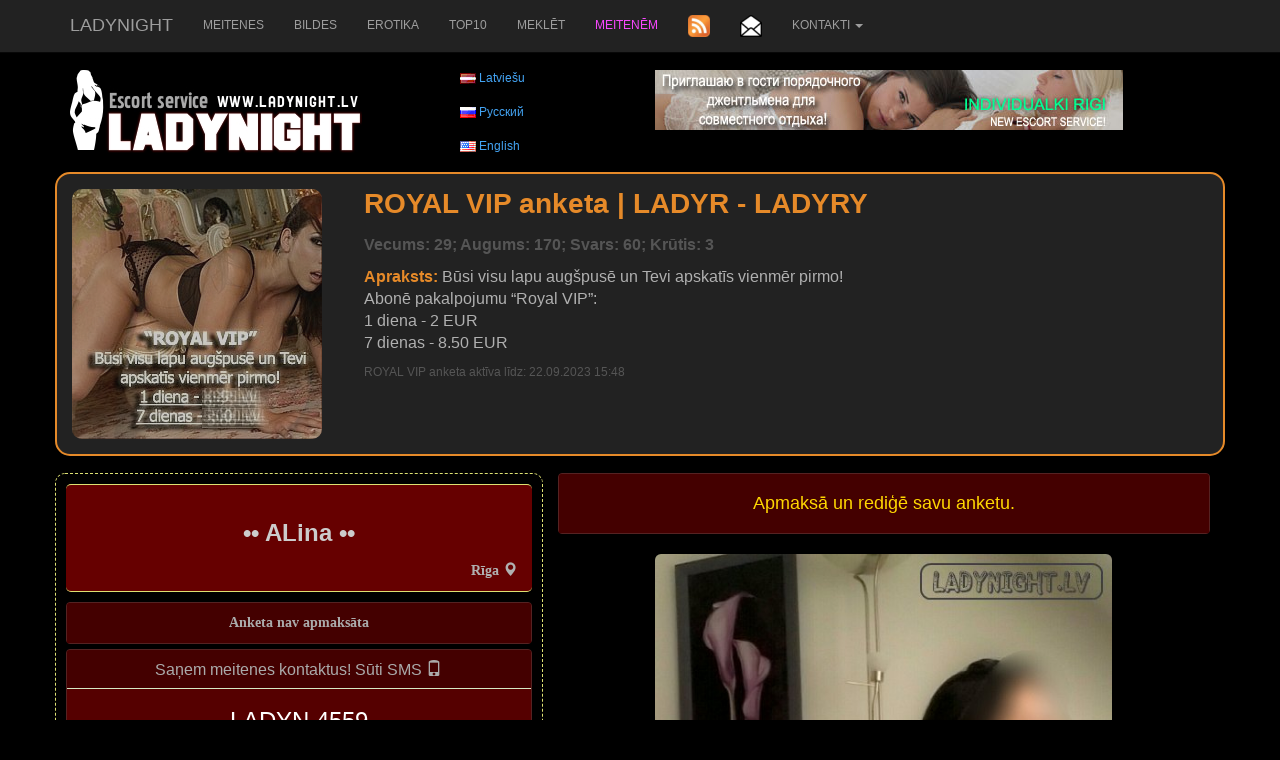

--- FILE ---
content_type: text/html; charset=UTF-8
request_url: https://www.ladynight.lv/intimmeitene-masaza-sekss/lv/4559/alina.html
body_size: 6797
content:
<!DOCTYPE html>
<html lang="lv">
<head>
	<meta charset="utf-8">
	<meta http-equiv="X-UA-Compatible" content="IE=edge">
	<meta name="viewport" content="width=device-width, initial-scale=1">
	<title>GRIBU | INTIMMEITENE | PROSTITŪTA | MEITENES : •• ALina ••</title>
	<meta name="keywords" content="seksam, gribu, meitenes" />
	<meta name="description" content="•• ALina •• - Skaistas intimmeitenes seksam. Gribu meitenes seksam. Intimmeitene. Kailu meiteņu bildes. Masāža. Minets. Klasiskais Anālais. skaistas meitenes. Iepazīšanās seksam. Sekss sludinājumi." />
	<meta name="author" content="JOY MEDIA" />
	<meta name="revisit-after" content="1 days" />
	<meta http-equiv="Cache-Control" content="no-cache" />
	<meta name="Pragma" content="no-cache" />
	<meta http-equiv="Expires" content="-1" />
	<meta name="copyright" content="JOY MEDIA" />
	<meta name="robots" content="follow,index" />
	<base href="https://www.ladynight.lv" />
	<link rel="icon" href="https://www.ladynight.lv/favicon.ico" type="image/x-icon" /> 
	<link rel="shortcut icon" href="https://www.ladynight.lv/favicon.ico" type="image/x-icon" />
	<link rel="apple-touch-icon" href="/touch-icon-iphone.png">
	<link rel="apple-touch-icon" sizes="76x76" href="/touch-icon-ipad.png">
	<link rel="apple-touch-icon" sizes="114x114" href="/touch-icon-iphone4.png" />
	<link rel="apple-touch-icon" sizes="120x120" href="/touch-icon-iphone-retina.png">
	<link rel="apple-touch-icon" sizes="152x152" href="/touch-icon-ipad-retina.png">

<!-- include jQuery library FOR BOOTSTRAP, Pretty Photo and SlideShow -->
<!-- <script src="https://www.ladynight.lv/lib/jquery-1.6.1.min.js" type="text/javascript"></script> -->
<script src="https://ajax.googleapis.com/ajax/libs/jquery/1.12.4/jquery.min.js"></script>

<!-- include Cycle plugin -->
<script type="text/javascript" src="https://www.ladynight.lv/lib/jquery.cycle.js"></script>


<!-- Popper.js for GDPR announcement -->
<script src="https://cdnjs.cloudflare.com/ajax/libs/popper.js/1.14.3/umd/popper.min.js" integrity="sha384-ZMP7rVo3mIykV+2+9J3UJ46jBk0WLaUAdn689aCwoqbBJiSnjAK/l8WvCWPIPm49" crossorigin="anonymous"></script>


	<!-- BOOTSTRAP -->
    <!-- Bootstrap core CSS -->
<!--	<link href="css/bootstrap.min.css" rel="stylesheet"> -->
	<link rel="stylesheet" href="https://maxcdn.bootstrapcdn.com/bootstrap/3.3.7/css/bootstrap.min.css">
	<!-- IE10 viewport hack for Surface/desktop Windows 8 bug -->
	<!-- <link href="http:/getbootstrap.com/assets/css/ie10-viewport-bug-workaround.css" rel="stylesheet"> -->
<!-- Latest compiled JavaScript -->
<script src="https://maxcdn.bootstrapcdn.com/bootstrap/3.3.7/js/bootstrap.min.js"></script>
	<!--[if lt IE 9]>
      <script src="https://oss.maxcdn.com/html5shiv/3.7.2/html5shiv.min.js"></script>
      <script src="https://oss.maxcdn.com/respond/1.4.2/respond.min.js"></script>
    <![endif]-->
	<!-- END BOOTSTRAP -->


	<!-- Lapas stils -->
	<link href="https://www.ladynight.lv/css/style.css" rel="stylesheet" type="text/css" />
<!--	<link href="https://www.ladynight.lv/css/styles.old.css" rel="stylesheet" type="text/css" />
-->
<!-- include Pretty Photo library and stylesheet -->

<!-- include Comments stylesheet -->



<script type="text/javascript" src="https://www.ladynight.lv/lib/base-new.js"></script>
<script type="text/javascript" language="javascript">
function ShowEmail (addr,dome,sufx,mode) {
	if (mode == 'true') {
		document.write('<'+'a href="mai'+'lto:'+addr+'&#64;'+dome+'.'+sufx+'">'+addr+'&#64;'+dome+'.'+sufx+'<'+'/a'+'>');
	} else {
		document.write(addr+'&#64;'+dome+'.'+sufx);
	}
}

$(document).ready(function() {
    $('.slideshow-base').cycle({
		fx: 'fade' // choose your transition type, ex: fade, scrollUp, shuffle, etc...
	});
});

$(document).ready(function() {
    $('.slideshow-royal').cycle({
		fx: 'fade' // choose your transition type, ex: fade, scrollUp, shuffle, etc...
	});
});

$(document).ready(function() {
    $('.slideshow-vip').cycle({
		fx: 'fade' // choose your transition type, ex: fade, scrollUp, shuffle, etc...
	});
});


$(document).ready(function()
{
    //when the close button at right corner of the message box is clicked 
	$('#close_message').click(function()
	{
		// uzstādīt kukiju, ja jāaizver līdz dienas beigām
		// uzstādīt sesijas mainīgo, ja jāaizver līdz sesijas beigām (pārlūka aizvēršanai)
		document.cookie="msg_off=1769126400; expires=Fri, 23 Jan 2026 00:00:00 +0000; path=/";
  		//the messagebox gets scrool down with bottom property and gets hidden with zero opacity 
		$('#message_box').animate({ opacity:0 }, "slow");
	});
});
</script>




</head>
<body>

<!-- Google tag (gtag.js) -->
<script async src="https://www.googletagmanager.com/gtag/js?id=G-3K4JJPL34P"></script>
<script>
  window.dataLayer = window.dataLayer || [];
  function gtag(){dataLayer.push(arguments);}
  gtag('js', new Date());

  gtag('config', 'G-3K4JJPL34P');
</script>

<nav class="navbar navbar-inverse navbar-fixed-top text-uppercase">
	<div class="container-fluid xcontainer">
		<div class="navbar-header">
			<button type="button" class="navbar-toggle collapsed" data-toggle="collapse" data-target="#navbar" aria-expanded="false" aria-controls="navbar">
				<span class="sr-only">Toggle navigation</span>
				<span class="icon-bar"></span>
				<span class="icon-bar"></span>
				<span class="icon-bar"></span>
			</button>
			<a class="navbar-brand" href="/intimmeitenes-intimam-attiecibam-erotiska-masaza/lv/"><!--<img src="/img/ladynight_logo.jpg" border="0" alt="LadyNight logo" width="50%" height="50%" />-->LadyNight</a>
		</div>
		<div id="navbar" class="collapse navbar-collapse">
			<ul class="nav navbar-nav">
									<li ><a href="/intimmeitenes-intimam-attiecibam-erotiska-masaza/lv/">Meitenes</a></li>
<!--					<li><a href="/addpost.php" class="top">Pievienot anketu</a></li>
-->					<li><a href="/seksa-foto-seks-bildes/lv/" class="top">Bildes</a></li>
					<li><a href="/erotiskie-stasti/lv/" class="top">Erotika</a></li>
					<li><a href="/top-10-intimmeitenes-intimmeitene/lv/" class="top">Top10</a></li>
					<li><a href="/meklet-intimmeitenes-intim-sekss-sludinajumi/lv/" class="top">Meklēt</a></li>
											<li><a href="/login.php" class="top"><span class="lcolor5">Meitenēm</span></a></li>
									
									<li><a href="/rss_lv.xml" title="RSS ziņas"><img src="/img/transparent.gif" class="rss" border="0" width="22" height="22" alt="RSS ziņas" /><!-- RSS ziņas --></a></li>
					<li><a href="/sanem-sex-jaunumus-sava-e-pasta/lv/" class="top"><img src="/img/transparent.gif" class="mail" title="Parakstīties jaunumiem" alt="Parakstīties jaunumiem" border="0" height="22" width="22" /><!--Parakstīties jaunumiem--></a></li>
				
					<li class="dropdown">
						<a class="dropdown-toggle" data-toggle="dropdown" href="/sazinies-ar-mums/lv/">Kontakti						<span class="caret"></span></a>
						<ul class="dropdown-menu">
							<li><a href="/reklama/" target="_blank">Reklāma</a></li>
							<li><a href="/sazinies-ar-mums/lv/">Kontakti</a></li>
							<li><a href="/par-mums-latvijas-intimmeitenes/lv/">Par Mums</a></li>
							<li><a href="/partneri-eskorta-direktorijas/lv/">Partneru saites</a></li>
						</ul>
					</li>
				<!--					<li class="dropdown">
						<a class="dropdown-toggle" data-toggle="dropdown" href="//intimmeitene-masaza-sekss/lv/4559/alina.html/"><img src="/img/transparent.gif" class="FL_lv" width="16" height="11" alt="Latviešu" />						<span class="caret"></span></a>
						<ul class="dropdown-menu">
							<li><a href="/eskort-devushka-seks-anketa/ru/4559/alina.html"><img src="/img/transparent.gif" class="FL_ru" width="16" height="11" alt="Русский" /></a></li><li><a href="/escort-girll-sex-ad/en/4559/alina.html"><img src="/img/transparent.gif" class="FL_en" width="16" height="11" alt="English" /></a></li>						</ul>
					</li>
-->			</ul>
		</div><!--/.nav-collapse -->
	</div>
</nav>

<div id="topspacer">
</div>
<!-- <div class="visible-sm" style="height:20px;"> -->


<div id="topadvert" class="hidden-xs" style="overflow: hidden;">
<div style="maxwidth:980px;margin:auto;align:center;">
	<div class="mcl-raspberry" rsp-code="RB07"></div>
</div>
</div>

<div class="container">
	<div class="row">

			<div class="col-xs-9 col-sm-10 col-md-4">
			<a href="/intimmeitenes-intimam-attiecibam-erotiska-masaza/lv/"><img src="/img/ladynight_logo.jpg" border="0" alt="LadyNight logo" /></a>
		</div>
		<div class="col-xs-3 col-sm-2">
			<img src="/img/transparent.gif" class="FL_lv" width="16" height="11" alt="Latviešu" /> <a href="/intimmeitene-masaza-sekss/lv/4559/alina.html">Latviešu</a><br /><br /><img src="/img/transparent.gif" class="FL_ru" width="16" height="11" alt="Русский" /> <a href="/eskort-devushka-seks-anketa/ru/4559/alina.html">Русский</a><br /><br /><img src="/img/transparent.gif" class="FL_en" width="16" height="11" alt="English" /> <a href="/escort-girll-sex-ad/en/4559/alina.html">English</a>		</div>
			<div class="clearfix visible-xs visible-sm"></div>
		<div class="col-md-6" style="overflow: hidden;">
			<a href="https://www.individualkirigi.lv" target="_blank"><img src="https://www.ladynight.lv/banner/IND-RIGI-468.jpg" alt="Individualki Rigi - the best prostitutes in Riga" border="0"></a>		</div>
		</div>

	<div class="row">
		<div class="col-xs-12">&nbsp;</div>
	</div>


	<div class="row">
		<div class="col-sm-12">
		
	<div class="row royal">
			<div class="col-xs-6 col-sm-5 col-md-4 col-lg-3">
				<div class="slideshow-royal">
<a href="/intimmeitenes-intimam-attiecibam-erotiska-masaza/lv/"><img class="img-rounded" src="https://www.ladynight.lv/photocache/fe6dfafc240b3c7a2dfd5e1dda52cd10.jpg" alt="intimmeitene, iepazīšanās" /></a><a href="/intimmeitenes-intimam-attiecibam-erotiska-masaza/lv/"><img class="img-rounded" src="https://www.ladynight.lv/photocache/f045954822a720584ee12b093e3691b5.jpg" alt="intimmeitene, iepazīšanās" /></a><a href="/intimmeitenes-intimam-attiecibam-erotiska-masaza/lv/"><img class="img-rounded" src="https://www.ladynight.lv/photocache/b945fddddb9f353383abde044080e6e9.jpg" alt="intimmeitene, iepazīšanās" /></a>				</div>
			</div>
			<div class="col-xs-6 col-sm-7 col-md-8 col-lg-9">
				<h2 class="name"><span class="color1">ROYAL VIP anketa</span><span class="color1 hidden-xs hidden-sm hidden-md"> | </span><br class=" hidden-lg"><span class="color1">LADYR - LADYRY</span></h2>
				<p class="info">Vecums: 29; Augums: 170; Svars: 60; Krūtis: 3</p>
								<p class="hidden-xs hidden-sm hidden-md notes"><strong class="color1">Apraksts: </strong>Būsi visu lapu augšpusē un Tevi apskatīs vienmēr pirmo!<br />
Abonē pakalpojumu “Royal VIP”:<br />
1 diena - 2 EUR<br />
7 dienas - 8.50 EUR</p>
				<p class="hidden-xs hidden-sm hidden-lg notes"><strong class="color1">Apraksts: </strong>Būsi visu lapu augšpusē un Tevi apskatīs vienmēr pirmo!<br />
Abonē pakalpojumu “Royal VIP”:<br />
1 diena - 2 EUR<br />...</p>
				<p class="hidden-xs hidden-sm hidden-md active">ROYAL VIP anketa aktīva līdz:  22.09.2023 15:48</p>
			</div>
	</div>
		</div>
	</div>

	<div class="row">
		<div class="col-xs-12">&nbsp;</div>
	</div>

<div class="row">
	<div class="col-md-5 info-wrap">
				<div class="row">
			<div class="col-xs-12 info-head info-title">
				<h2><font size="+2">•• ALina ••</font></h2>
				<p class="info-text text-right">Rīga <span class="glyphicon glyphicon-map-marker"></p>
			</div>
		<div class="col-xs-12 panel-group text-center top-margin no-padding">
			<div class="panel panel-danger">
				<div class="panel-heading"><p class="info-text no-margin">Anketa nav apmaksāta</p></div>
			</div>
			<div class="panel panel-success">
				<div class="panel-heading">
					<h4 class="panel-title">
						<a data-toggle="collapse" href="#gp-sms">Saņem meitenes kontaktus! Sūti SMS  <span class="glyphicon glyphicon-phone"></span></a>
					</h4>
				</div>
				<div id="gp-sms" class="panel-collapse collapse in">
					<div class="panel-body">
						<div><font size="+2">LADYN 4559</font></div>
						<div class="top-margin"><p class="info-text"> uz numuru (+371) 1881 SMS cena 0.60 EUR</p></div>					</div>
				</div>
			</div>
		</div>

			<div class="col-xs-12 well well-sm">
				<p class="alert-warning text-center no-margin">Zvani un saki, ka pateicoties portālam LadyNight.lv esi viņu atradis!</p>
			</div>
		</div>
		<div class="row">
			<div class="col-xs-6">
				<p class="info-text text-right">Vecums :</p>
			</div>
			<div class="col-xs-6">
				<p class="info-text">33</p>
			</div>
			<div class="clearfix"></div>
			<div class="col-xs-6">
				<p class="info-text text-right">Krūtis :</p>
			</div>
			<div class="col-xs-6">
				<p class="info-text">3</p>
			</div>
			<div class="clearfix"></div>
			<div class="col-xs-6">
				<p class="info-text text-right">Augums :</p>
			</div>
			<div class="col-xs-6">
				<p class="info-text">170</p>
			</div>
			<div class="clearfix"></div>
			<div class="col-xs-6">
				<p class="info-text text-right">Svars :</p>
			</div>
			<div class="col-xs-6">
				<p class="info-text">60</p>
			</div>
			<div class="col-xs-6">
				<p class="info-text text-right">Saprotu šādas valodas :</p>
			</div>
			<div class="col-xs-6">
<img src="/img/transparent.gif" class="FLR_en" width="24px" height="24px" alt="Angļu" title="Angļu" border="0" />
<img src="/img/transparent.gif" class="FLR_lv" width="24px" height="24px" alt="Latviešu" title="Latviešu" border="0" />
<img src="/img/transparent.gif" class="FLR_ru" width="24px" height="24px" alt="Krievu" title="Krievu" border="0" />
<img src="/img/transparent.gif" class="FLR_se" width="24px" height="24px" alt="Zviedru" title="Zviedru" border="0" />

			</div>
			<div class="clearfix"></div>
			<div class="col-xs-6">
				<p class="info-text text-right">Pakalpojumi :</p>
			</div>
			<div class="col-xs-6">
				<p class="info-text">Masāža Striptīzs Orālais Klasiskais Pāriem Lezbi Citi 				</p>
			</div>
			<div class="clearfix"></div>

			<div class="col-xs-12">
				<p class="info-text info-title">Apraksts</p>
			</div>
			<div class="col-xs-12">
				<p class="info-text text-justify"><font color="#e68a29">Anketa nav apmaksāta</font><div style="display: none;">●ONLY OUTCALLS 220<br />
●ТОЛЬКО НА ВЫЕЗД 220</div></p>
			</div>
			<div class="col-xs-12">
				<a href="https://twitter.com/share" class="twitter-share-button"
					data-url="https://www.ladynight.lv/intimmeitene-masaza-sekss/lv/4559/alina.html"
					data-counturl="https://www.ladynight.lv/intimmeitene-masaza-sekss/en/4559/4559.html"
					data-count="horizontal"
					data-related="RigaEscorts: Escort Girls of Riga"
					data-text="Man patīk •• ALina •• bilde"
					data-lang="lv"
					>Tweet</a>

				<iframe src="http://www.facebook.com/plugins/like.php?href=https%3A%2F%2Fwww.ladynight.lv%2Fintimmeitene-masaza-sekss%2Flv%2F4559%2Falina.html&amp;locale=en_US&amp;send=false&amp;layout=button_count&amp;width=92&amp;show_faces=false&amp;action=like&amp;colorscheme=light&amp;font&amp;height=20" scrolling="no" frameborder="0" style="border:none; overflow:hidden; width:92px; height:20px;" allowTransparency="true"></iframe>

				<iframe height="20" width="84" frameborder="0" src="http://www.draugiem.lv/say/ext/like.php?title=Man+pat%C4%ABk+%E2%80%A2%E2%80%A2+ALina+%E2%80%A2%E2%80%A2+bilde&amp;url=https%3A%2F%2Fwww.ladynight.lv%2Fintimmeitene-masaza-sekss%2Flv%2F4559%2Falina.html&amp;titlePrefix=LadyNight.lv"></iframe>

				<div class="g-plusone" data-size="medium"></div>
			</div>


			<div class="col-xs-12">
				<p class="info-text info-title">Anketa skatīta</p>
			</div>
			<div class="col-xs-6">
				<p class="info-text">Šodien 1 reizes</p>
			</div>
			<div class="col-xs-6">
				<p class="info-text">Šomēnes 16 reizes</p>
			</div>
			<div class="clearfix"></div>
			<div class="col-xs-6">
				<p class="info-text">Vakar 0 reizes</p>
			</div>

			<div class="col-xs-6">
				<p class="info-text">Pavisam 476 reizes</p>
			</div>
			<div class="clearfix"></div>
			<div class="col-xs-12 info-last-row">
				<font size="-3">anketa aktīva līdz: 01.01.1970 0:00</font>
			</div>
		</div>
				<div class="row">
			<div class="col-xs-12 text-center info-last-row">
				<div class="mcl-raspberry" rsp-code="RB06"></div>			</div>
		</div>
			</div>
	<div class="col-md-7 panel-group">
		<div class="panel panel-success">
			<div class="panel-heading text-center">
				<a data-toggle="collapse" href="#sms-bar"><h4 class="sms-header">Apmaksā un rediģē savu anketu.</h4></a>
			</div>
			<div id="sms-bar" class="panel-collapse collapse">
				<div class="panel-body">
					<div class="row">
											<div class="col-xs-6">
							<div class="panel panel-success">
								<div class="panel-heading">
									<h5 class="panel-title">
										<a data-toggle="collapse" href="#sms-1">Pacelt anketu uz pirmo vietu un pagarināt par 15 dienām</a>
									</h5>
								</div>
								<div id="sms-1" class="panel-collapse collapse">
									<div class="panel-body">
										<div>SMS : LADYB 4559</div>
										<div>Numurs : (+371) 1881</div>
										<div>Cena : 2.00 EUR</div>
									</div>
								</div>
							</div>
						</div>
											<div class="col-xs-6">
							<div class="panel panel-success">
								<div class="panel-heading">
									<h4 class="panel-title">
										<a data-toggle="collapse" href="#sms-2">VIP status 5 dienām un pacelt anketu uz pirmo vietu</a>
									</h4>
								</div>
								<div id="sms-2" class="panel-collapse collapse">
									<div class="panel-body">
										<div>SMS : LADYV 4559</div>
										<div>Numurs : (+371) 1881</div>
										<div>Cena : 4.90 EUR</div>
									</div>
								</div>
							</div>
						</div>
					<div class="clearfix"></div>						<div class="col-xs-6">
							<div class="panel panel-success">
								<div class="panel-heading">
									<h4 class="panel-title">
										<a data-toggle="collapse" href="#sms-3">Slide Show (bilžu rotācija profilā) 7 dienas</a>
									</h4>
								</div>
								<div id="sms-3" class="panel-collapse collapse">
									<div class="panel-body">
										<div>SMS : LADYSL 4559</div>
										<div>Numurs : (+371) 1881</div>
										<div>Cena : 1.00 EUR</div>
									</div>
								</div>
							</div>
						</div>
											<div class="col-xs-6">
							<div class="panel panel-success">
								<div class="panel-heading">
									<h4 class="panel-title">
										<a data-toggle="collapse" href="#sms-4">SUPER VIP status 1 dienai</a>
									</h4>
								</div>
								<div id="sms-4" class="panel-collapse collapse">
									<div class="panel-body">
										<div>SMS : LADYR 4559</div>
										<div>Numurs : (+371) 1881</div>
										<div>Cena : 2.00 EUR</div>
									</div>
								</div>
							</div>
						</div>
					<div class="clearfix"></div>						<div class="col-xs-6">
							<div class="panel panel-success">
								<div class="panel-heading">
									<h4 class="panel-title">
										<a data-toggle="collapse" href="#sms-5">SUPER VIP status 7 dienām</a>
									</h4>
								</div>
								<div id="sms-5" class="panel-collapse collapse">
									<div class="panel-body">
										<div>SMS : LADYRY 4559</div>
										<div>Numurs : (+371) 1881</div>
										<div>Cena : 8.50 EUR</div>
									</div>
								</div>
							</div>
						</div>
											<div class="col-xs-6">
							<div class="panel panel-success">
								<div class="panel-heading">
									<h4 class="panel-title">
										<a data-toggle="collapse" href="#sms-6">Zelta rāmis 15 dienām</a>
									</h4>
								</div>
								<div id="sms-6" class="panel-collapse collapse">
									<div class="panel-body">
										<div>SMS : LADYG 4559</div>
										<div>Numurs : (+371) 1881</div>
										<div>Cena : 2.00 EUR</div>
									</div>
								</div>
							</div>
						</div>
										</div>
				</div>
			</div>
		</div>
	</div>
	<div class="col-md-7">
		<div id="proCar" class="carousel" data-interval="false" data-wrap="false">
			<!-- Indicators -->
			<ol class="carousel-indicators">
				<li data-target="#proCar" data-slide-to="0" class="active"></li><li data-target="#proCar" data-slide-to="1"></li><li data-target="#proCar" data-slide-to="2"></li><li data-target="#proCar" data-slide-to="3"></li><li data-target="#proCar" data-slide-to="4"></li><li data-target="#proCar" data-slide-to="5"></li><li data-target="#proCar" data-slide-to="6"></li><li data-target="#proCar" data-slide-to="7"></li><li data-target="#proCar" data-slide-to="8"></li>			</ol>

			<!-- Wrapper for slides -->
			<div class="carousel-inner" role="listbox">
								<div class="item active">
					<img class="img-rounded" src="https://www.ladynight.lv/photocache/d7b89ceb952402a5b8aa7aaca164373b.jpg" alt="•• ALina ••" />
				</div>
				<div class="item">
					<img class="img-rounded" src="https://www.ladynight.lv/photocache/f8ff8a676196e6d61e4c3017afdabe85.jpg" alt="•• ALina ••" />
				</div>
				<div class="item">
					<img class="img-rounded" src="https://www.ladynight.lv/photocache/cff29f67a7e7c8bd1fb55360ec9bd4cd.jpg" alt="•• ALina ••" />
				</div>
				<div class="item">
					<img class="img-rounded" src="https://www.ladynight.lv/photocache/5bf6a7ba08f90a3dcd37a2ec3e392f6c.jpg" alt="•• ALina ••" />
				</div>
				<div class="item">
					<img class="img-rounded" src="https://www.ladynight.lv/photocache/bfdeea28ef52adc7cb0b438fa9451b99.jpg" alt="•• ALina ••" />
				</div>
				<div class="item">
					<img class="img-rounded" src="https://www.ladynight.lv/photocache/823fd017f9a5284abe56e05f3caba198.jpg" alt="•• ALina ••" />
				</div>
				<div class="item">
					<img class="img-rounded" src="https://www.ladynight.lv/photocache/f82214438528761866a7fb956f5d18c1.jpg" alt="•• ALina ••" />
				</div>
				<div class="item">
					<img class="img-rounded" src="https://www.ladynight.lv/photocache/ab6fcafb22dc761aafba76daf1797494.jpg" alt="•• ALina ••" />
				</div>
				<div class="item">
					<img class="img-rounded" src="https://www.ladynight.lv/photocache/e387b01940a4383a7d5ce7d461bb7583.jpg" alt="•• ALina ••" />
				</div>
			</div>

			<!-- Left and right controls -->
			<a class="left carousel-control" href="#proCar" role="button" data-slide="prev">
				<span class="glyphicon glyphicon-chevron-left" aria-hidden="true"></span>
				<span class="sr-only">Nākošā</span>
			</a>
			<a class="right carousel-control" href="#proCar" role="button" data-slide="next">
				<span class="glyphicon glyphicon-chevron-right" aria-hidden="true"></span>
				<span class="sr-only">Iepriekšējā</span>
			</a>
		</div>
	</div>
</div>



<!-- skripti -->
<!-- twitter -->
<script type="text/javascript" src="//platform.twitter.com/widgets.js"></script>
<!-- google +1 -->
<script type="text/javascript">
	window.___gcfg = {
		lang: 'lv'
	};

	(function() {
		var po = document.createElement('script'); po.type = 'text/javascript'; po.async = true;
		po.src = 'https://apis.google.com/js/plusone.js';
		var s = document.getElementsByTagName('script')[0]; s.parentNode.insertBefore(po, s);
	})();
</script>


	<div class="row text-center bottom-text">
		<div class="col-xs-12">Skaista <h2 class="inline"><b>intimmeitene seksam</b></h2>. Gribu meitenes seksam. Intimmeitene. Kailu meiteņu bildes. Masāža. <h2 class="inline"><b>Minets</b></h2>. Klasiskais Anālais. skaistas meitenes. Iepazīšanās seksam. Sekss sludinājumi.</div>
	</div>
			<div class="row text-center">
		<div class="col-xs-12" style="overflow: hidden;">
			<div class="mcl-raspberry" rsp-code="RB02"></div><a href="https://www.individualkirigi.lv" target="_blank"><img src="/banner/IND-loc-banner.png" alt="Individualki Rigi" class="img img-fluid w-100"></a><br /><br />
		</div>
	</div>

	<div class="row text-center bottom-text">
		<div class="col-xs-12">
		<strong>&copy; 2010 - 2026 LadyNight.lv</strong><br />
			LadyNight.lv administrācija un īpašnieki nenes nekādu atbildību par reklāmas saturu un nekādi nav saistīta ar reklāmdevēju nodarbošanos.			<br /><br /> <a href="/privatuma-politika.php">Sīkdatņu un privātuma politika</a> 		</div>
	</div>

	<div class="row text-center">
		<div class="col-xs-12">

<a href="http://www.on-line.lv/index.php3?photo=Sex, erotika&mini=Sex_erotica" target="_top"><img src="http://www.on-line.lv/show.php3?i=9245&download=Sex_erotica" border="0" width="88" height="31" alt="on-line.lv Sex, erotika Sex_erotica" ></a>

		</div>
	</div>
</div> <!-- <div class="container"> -->


<footer class="footer">
</footer>

<!-- McAbi code -->
<script type="text/javascript">

var _mcloudLibq=[['_setPage','65'], ['_loadRichmedia'], ['_loadRaspberry'], ['_loadBillboard']];
(function(d, t) {
    var k = d.createElement(t);
    k.async = true;
    k.src = 'https://mcabi.mcloudglobal.com/serve/knc_lib.js';
    var s = d.getElementsByTagName(t)[0]; s.parentNode.insertBefore(k, s);
})(document, 'script');
</script>
<!-- End McAbi Code -->

</body>
</html>

--- FILE ---
content_type: text/html; charset=utf-8
request_url: https://accounts.google.com/o/oauth2/postmessageRelay?parent=https%3A%2F%2Fwww.ladynight.lv&jsh=m%3B%2F_%2Fscs%2Fabc-static%2F_%2Fjs%2Fk%3Dgapi.lb.en.2kN9-TZiXrM.O%2Fd%3D1%2Frs%3DAHpOoo_B4hu0FeWRuWHfxnZ3V0WubwN7Qw%2Fm%3D__features__
body_size: 160
content:
<!DOCTYPE html><html><head><title></title><meta http-equiv="content-type" content="text/html; charset=utf-8"><meta http-equiv="X-UA-Compatible" content="IE=edge"><meta name="viewport" content="width=device-width, initial-scale=1, minimum-scale=1, maximum-scale=1, user-scalable=0"><script src='https://ssl.gstatic.com/accounts/o/2580342461-postmessagerelay.js' nonce="jI2_dDNO2XplH2PlFcBEng"></script></head><body><script type="text/javascript" src="https://apis.google.com/js/rpc:shindig_random.js?onload=init" nonce="jI2_dDNO2XplH2PlFcBEng"></script></body></html>